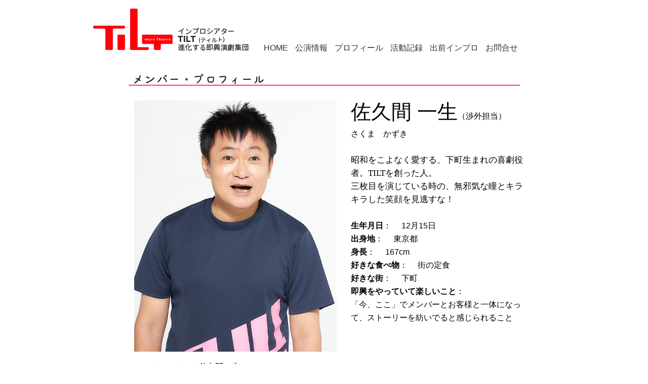

--- FILE ---
content_type: text/html
request_url: https://impro-tilt.com/prof/kazuki_sakuma.html
body_size: 6360
content:
<!doctype html>
<html xmlns="http://www.w3.org/1999/xhtml" xml:lang="ja-JP" lang="ja-JP">
<head>
<meta charset="UTF-8">
<meta name="Author" content="TILT,インプロシアター TILT 公式サイト">
<meta name="keywords" CONTENT="TILT,インプロ,impro,即興演劇,佐久間一生,杉本美保,渡辺文香,高安智実,新倉優,宮崎優里,岡安雅代,アサ">
<meta name="Description" CONTENT="佐久間一生プロデュースの即興演劇集団。都内を中心に全国でも活動中！">
<meta name="copyright" content="Impro Theatre TILT">
<link rel="shortcut icon" href="../favicon.ico">
<meta property="og:title" content="インプロシアター TILT 公式サイト"> 
<meta property="og:type" content="website"> 
<meta property="og:url" content="https://www.impro-tilt.com/"> 
<meta property="og:site_name" content="インプロシアター TILT">
<meta property="og:description" content="インプロシアター TILT：佐久間一生プロデュースの即興演劇集団">
<meta property="og:image" content="https://www.impro-tilt.com/images/logo_tilt.jpg">
<meta http-equiv="content-language" content="ja">
<meta http-equiv="Content-Style-Type" content="text/css">
<meta http-equiv="Content-Script-Type" content="text/javascript">
<meta name="viewport" content="width=device-width, initial-scale=1, minimum-scale=1">

<title>インプロシアター TILT （ティルト） 公式サイト｜Impro Theatre TILT　即興／インプロ・進化する即興演劇集団</title>

<link rel="stylesheet" href="../css/style.css">
<link rel="stylesheet" href="../css/meanmenu.css">
<link rel="stylesheet" href="https://maxcdn.bootstrapcdn.com/font-awesome/4.4.0/css/font-awesome.min.css">
<script src="https://use.typekit.net/wmf3qzn.js"></script>
<script>try{Typekit.load({ async: true });}catch(e){}</script>
<script src="../js/jquery-1.7.2.min.js"></script>
<script type="text/javascript">$(function(){$('a[href^=#]').click(function(){var speed = 500;var href= $(this).attr("href");var target = $(href == "#" || href == "" ? 'html' : href);var position = target.offset().top;$("html, body").animate({scrollTop:position}, speed, "swing");return false;});});</script><script type="text/javascript">$(function() {var topBtn = $('#pageTop');topBtn.hide();$(window).scroll(function () {if ($(this).scrollTop() > 100) {topBtn.fadeIn();} else {topBtn.fadeOut();}});topBtn.click(function () {$('body,html').animate({scrollTop: 0}, 500, "swing");return false;});});</script>
<link rel="stylesheet" href="../css/lightbox.css">
<script src="../js/lightbox.min.js"></script>
<!--[if lt IE 9]><script src="http://html5shim.googlecode.com/svn/trunk/html5.js"></script><![endif]-->
<style type="text/css"><!--.mainsftop{display:none;} @media (max-width: 750px){ .mainsftop{display:inline;}}--> </style>
</head>

<body>
<div id="fb-root"></div>
<script>(function(d, s, id) {
  var js, fjs = d.getElementsByTagName(s)[0];
  if (d.getElementById(id)) return;
  js = d.createElement(s); js.id = id;
  js.src = "//connect.facebook.net/ja_JP/sdk.js#xfbml=1&version=v2.8";
  fjs.parentNode.insertBefore(js, fjs);
}(document, 'script', 'facebook-jssdk'));</script>
<a name="top" id="top"></a>
	<header>
		
		<a href="https://www.impro-tilt.com/index.html"><img src="../images/logo.png" alt="TILT" class="style-logo" alt="インプロシアターTILT"></a>
		
		<nav class="style-nav">
			<ul>
				<li><a href="../index.html">Home</a></li>
				<li><a href="../schedule/index.html">公演情報</a></li>
				<li><a href="index.html">プロフィール</a></li>
				<li><a href="../kiroku/index.html">活動記録</a></li>
				<li><a href="../index.html#demae">出前インプロ</a></li>
				<li><a href="../inquiry/index.html">お問合せ</a></li>
			</ul>
		</nav>
	</header>



<!--  Main Contents  -->
<div class="mainsftop"><br><br></div>
<main>
	

<div class="box-02">
	<div class="row">
	<div class="col">
	
		<div class="pt-title">
			<a href="index.html"><img src="../images/prt_title_profile_sub.png" alt="メンバー・プロフィール"></a>
		</div>
		
	</div>
	</div>	
</div>



<div class="prf_box_main">
	<ul class="lf">
		<li style="margin-left:30px"><img src="kazuki_sakuma_100.jpg"><br></li>
		<li>
<p style="margin-left:10px">

<strong class="name_main">
佐久間 一生<span style="font-size:16px;">（渉外担当）</span>
</strong>
</strong><br>
さくま　かずき
<br><br>

<span id="catch">
昭和をこよなく愛する、下町生まれの喜劇役者。TILTを創った人。<br>
三枚目を演じている時の、無邪気な瞳とキラキラした笑顔を見逃すな！
</span><br><br>

<strong>生年月日</strong>：　
12月15日<br>
<strong>出身地</strong>：　
東京都 <br>
<strong>身長</strong>：　
167cm<br>
<strong>好きな食べ物</strong>：　
街の定食<br>
<strong>好きな街</strong>：　
下町<br>
<strong>即興をやっていて楽しいこと</strong>：<br>
「今、ここ」でメンバーとお客様と一体になって、ストーリーを紡いでると感じられること


</p>
</li>
</ul>
</div>

<div class="prf_box_sub">
<p id="activities">

<strong>メンバーからみた佐久間一生：</strong><br>
「探求と挑戦をし続けるTILTの寅次郎」<br>
「愛情・人情たっぷり、メンバーのお兄ちゃん的存在」<br><br>
<br>


</p>			
</div>
<div class="prf_box-color">
<a href="kazuki_sakuma_101.jpg" data-lightbox="group"><img src="kazuki_sakuma_101.jpg" width="256" class="hig"></a>
<a href="kazuki_sakuma_102.jpg" data-lightbox="group"><img src="kazuki_sakuma_102.jpg" width="156" class="hig"></a>
<a href="kazuki_sakuma_103.jpg" data-lightbox="group"><img src="kazuki_sakuma_103.jpg" width="156" class="hig"></a>
</div>
		
</main>
	
<div class="footer-image">


</div>



<div class="footer-line"></div>
<p id="pageTop"><a href="#top"><i class="fa fa-angle-double-up" aria-hidden="true"></i></a></p>	
	<footer>
	<img src="../images/tilt-logo.png" alt="TILT" class="footer-logo">
	Copyright(c)2018 Impro Theatre TILT. All rights reserved. 
	</footer>


<script type="text/javascript" src="../js/jquery.flexslider.js"></script>
<script type="text/javascript">$("document").ready(function(){$('.flexslider').flexslider();});</script>
<script src="../js/jquery.meanmenu.min.js"></script>
<script>jQuery(document).ready(function () {jQuery('header nav').meanmenu();});</script>

</body>
</html>



--- FILE ---
content_type: text/css
request_url: https://impro-tilt.com/css/style.css
body_size: 18139
content:
@charset "UTF-8";
/* CSS Document */

html,
html * {
	padding: 0;
	margin: 0;
	box-sizing: border-box;	
}

header {
	padding: 12px 0 12px 0;
	position: relative;
	margin-left: auto;
	margin-right: auto;
	text-align: center;
	max-width: 1126px;
}

.footer-line{
	height: 3px;
	background-color: #e50012;
	text-align: center;
	padding: 0;
}

footer {
	font-size: 12px;
	text-align: center;
	padding: 20px 30px;
}

body {
	margin-left: auto;
	margin-right: auto;
	background: #fff;

}

/*---------------------------------------------------*/

a {
	text-decoration: none;
	color: #000;
}
a:hover {
	text-decoration: underline;
}

img{
	width: 100%;
	max-width: 100%;
	height: auto;
	vertical-align: middle;
}

h1 {
	font-size: 57px;
	text-transform: uppercase;
	font-weight: 200;
	margin-bottom: 60px;
}

h2 {
	font-size: 30px;
	text-transform: uppercase;
	font-weight: 200;
	margin-bottom: 23px;
}

h3 {
	font-size: 16px;
	text-transform: uppercase;
	font-weight: 200;
	margin-bottom: 120px;
}

h4 {
	font-size: 16px;
	font-weight: 200;
	line-height: 20px;
	margin-bottom: 30px;
	
}

.spacer_2pixLinedot {
	height: 2px;
	width: 100%;
	margin-bottom: 10px;
	border-bottom: 1px dotted #000;
	margin-top: 3px;
}

/*---------------------------------------------------*/
.style-logo {
	margin-left: auto;
	margin-right: auto;
	display: block;
	float: left;
	
}

.style-nav ul {
	list-style-type: none;
	text-align: center;

}

.style-nav ul li a {
	font-size: 14px;
	text-decoration: none;
	color: #2F322A;
	text-align: center;
	display: block;
	text-transform: uppercase;
	padding: 5px;
	font-family: -apple-system, BlinkMacSystemFont, "Helvetica Neue", 'Hiragino Sans', 'Hiragino Kaku Gothic ProN', Arial, "メイリオ", Meiryo, sans-serif;
}

.footer-logo {
	margin-left: auto;
	margin-right: auto;
	display: block;
	width: 120px;	
}
/*---------------------------------------------------*/
.top-image{
	margin-top:  0;
	width: 100vw;
	
}

main{
	position: relative;
	margin-left: auto;
	margin-right: auto;
	text-align: center;
}



/*---------------------------------------------------*/
.col {
	width: 100%;
	text-align: center;
}

.row:before, .row:after {
	content: "";
	display: table;
}

.row:after {
	clear: both;
}

/*---------------------------------------------------*/

.box-01{
	margin-left: auto;
	margin-right: auto;
	max-width: 1026px;
line-height: 28px;
}

.pt-title img{
	max-width: 773px;
	text-align: center;
	margin: 18px 0 18px 0;
}

.pt-title2 img{
	max-width: 773px;
	text-align: center;
	margin: 18px 0 18px 0;
}
.pt-title2_small img{
	max-width: 773px;
	text-align: center;
	margin: 18px 0 18px 0;
}

.top-copy {
	text-align: center;
}

.about {
	color: #3B3B3B;
	font-size: 18px;
	line-height: 28px;
	font-family: "ＭＳ Ｐ明朝", "MS PMincho","ヒラギノ明朝 Pro W3", "Hiragino Mincho Pro", "serif";
	
}


/*---------------------------------------------------*/

.box-color{
	width: 100%;
	padding: 0 0 16px 0;
	background-position: center;
	background-color: #e50012;
}

.contents {
	color: #fff;
	margin: 12px 0 32px 0;
	font-family: -apple-system, BlinkMacSystemFont, "Helvetica Neue", 'Hiragino Sans', 'Hiragino Kaku Gothic ProN', Arial, "メイリオ", Meiryo, sans-serif;
	font-size: 18px;
	line-height: 28px;
	}
.contents_b {
font-size: 16px;
	margin: 8px 8px 24px 8px;
	font-family: -apple-system, BlinkMacSystemFont, "Helvetica Neue", 'Hiragino Sans', 'Hiragino Kaku Gothic ProN', Arial, "メイリオ", Meiryo, sans-serif;
	line-height: 30px;
	}

.btn img{
	max-width: 320px;
	text-align: center;
	margin-bottom: 16px;
}
/*---------------------------------------------------*/

.prf_box_sp{display:none;}
.prf_box{
	margin-top: 18px;
	text-align: center;
	font-family: -apple-system, BlinkMacSystemFont, "Helvetica Neue", 'Hiragino Sans', 'Hiragino Kaku Gothic ProN', Arial, "メイリオ", Meiryo, sans-serif;
	
}
.lf::after{
	content: "";
	display: block;
	clear: both;
}

.prf_box ul {
	list-style-type: none;
	display: inline-block;
	
}
.prf_box li {
	float: left;
	font-size: 14px;
	max-width: 132px;
}
.prf_box li img{
	
}
.prf_box li:nth-child(n+2){
	padding: 0 0 18px 18px;
	max-width: 150px;
}
/*---------------------------------------------------*/

.prf_box_main{
	font-weight: 300;
	margin-top: 10px;
	text-align: center;
	font-family: -apple-system, BlinkMacSystemFont, "Helvetica Neue", 'Hiragino Sans', 'Hiragino Kaku Gothic ProN', Arial, "メイリオ", Meiryo, sans-serif;
	line-height: 26px;
}
.prf_box_main strong{
	font-weight: 600;
}
.lf::after{
	content: "";
	display: block;
	clear: both;
}
.prf_box_main ul {
	list-style-type: none;
	display: inline-block;
}
.prf_box_main li {
	float: left;
	max-width: 400px;
}
.prf_box_main li img{
	max-width: 400px;
}
.prf_box_main li p{
	text-align: left;
}
.prf_box_main li strong.name_main{
	font-size: 40px;
	line-height: 45px;
	font-weight: 300; 
}
#catch{
	font-family: a-otf-futo-min-a101-pr6n, serif;
	font-size: 17px;
	font-weight: 300;
}


.prf_box_main li:nth-child(n+2){
	padding: 0 0 18px 18px;
	max-width: 380px;
}

.prf_box_sub{
	position: relative;
	margin-left: auto;
	margin-right: auto;
	text-align: left;
	width: 750px;
	margin-top: 10px;
	font-weight: 300;
	line-height: 26px;	
}
.prf_box_sub strong{
	font-weight: 600;
}
.prf_box_sub strong.red{
	font-weight: 600;
	color: #e50012;
}
.prf_box-color{
	width: 100%;
	margin: 30px 0 -10px 0;
	padding: 25px 0 25px 0;
	background-position: center;
	background-color: #e50012;
}

.prf_box-color a img.ver{
	width: 350px;
	height: auto;
	vertical-align: top;
}
.prf_box-color a img.hig{
	width: 250px;
	height: auto;
	vertical-align: top;
}
/*---------------------------------------------------*/

.box-color2{
	width: 100%;
	padding: 32px 0 32px 0;
	background-position: center;
	background-color: #e50012;
}



.row2{
	margin-left: auto;
	margin-right: auto;
	text-align: center;
	max-width: 740px;
}
.left{
  float: left;
  width: 500px;
}
.right{
  margin-left: 16px;
  float: left;
  width: 220px;
	
}

.right img{
  margin-bottom: 5px;

}
.row2::after{
	content: "";
	display: block;
	clear: both;
}

.resize-img img{
	max-width: 478px;
	text-align: center;
	margin: 10px 0 10px 0;
}

/*---------------------------------------------------*/
.sche_box_sub{
	position: relative;
	margin-left: auto;
	margin-right: auto;
	margin-bottom: 80px;
	text-align: left;
	width: 750px;
	margin-top: 10px;
	font-weight: 300;
	line-height: 26px;	
font-family: -apple-system, BlinkMacSystemFont, "Helvetica Neue", 'Hiragino Sans', 'Hiragino Kaku Gothic ProN', Arial, "メイリオ", Meiryo, sans-serif;
}

.sche_box_sub_index{
	position: relative;
	margin-left: auto;
	margin-right: auto;
	margin-bottom: 80px;
	text-align: left;
	width: 750px;
	margin-top: 10px;
	font-weight: 300;
	line-height: 30px;	
font-family: -apple-system, BlinkMacSystemFont, "Helvetica Neue", 'Hiragino Sans', 'Hiragino Kaku Gothic ProN', Arial, "メイリオ", Meiryo, sans-serif;
	border: double 1px #bbb;
	padding:20px;
}
.sche_box_sub_index strong{
font-size: 18px;
color: #e50012;
}
.sche_box_sub strong.title1{
	display: block;
	width: 750px;
	height: 40px;
	font-weight: 400;
	font-size: 20px;
	line-height: 40px;
	padding-left: 15px;
	border-left: 20px solid;
	border-bottom: 1px solid;
	border-color:#e50012;
}
.sche_box_sub .details{
margin-left: 30px;
}
.sche_box_sub strong{
	font-weight: 600;
	font-size: 16px;
}
.sche_box_sub strong.red{
	font-weight: 600;
	font-size: 16px;
	color: #e50012;
}
.sche_box_sub dl {
	border-bottom: solid 1px #ccc;
	font-family: -apple-system, BlinkMacSystemFont, "Helvetica Neue", 'Hiragino Sans', 'Hiragino Kaku Gothic ProN', Arial, "メイリオ", Meiryo, sans-serif;
}

.sche_box_sub dl dt {
	padding: 15px 0 15px 0;
	line-height: 30px; 
	width: 200px;
	float: left;
}
.sche_box_sub dl dd {
	padding: 15px 0 15px 0;
	line-height: 30px; 
	margin-left: 200px;
}
.sche_box_sub dl dd.yoyaku {
	padding: 15px 0 15px 0;
	line-height: 30px;
	margin-left: 200px;
}


/*---------------------------------------------------*/
.form_box_sub{
	position: relative;
	margin-left: auto;
	margin-right: auto;
	text-align: left;
	width: 750px;
	margin-top: 10px;
	font-weight: 300;
	line-height: 26px;	
font-family: -apple-system, BlinkMacSystemFont, "Helvetica Neue", 'Hiragino Sans', 'Hiragino Kaku Gothic ProN', Arial, "メイリオ", Meiryo, sans-serif;
}
h3 {
	font-size: 16px;
	font-weight: 500;
	text-align: center;
	margin: 20px 0 10px 0;
	padding: 10px 0;
	/*background: #ccc;*/
	color: #fff;
	background: #e50012;
	font-family: -apple-system, BlinkMacSystemFont, "Helvetica Neue", 'Hiragino Sans', 'Hiragino Kaku Gothic ProN', Arial, "メイリオ", Meiryo, sans-serif;
}
form {
	margin: 0;
	padding: 0;
}
form dl {
	line-height: 60px;
	border-top: solid 1px #ccc;
	font-family: -apple-system, BlinkMacSystemFont, "Helvetica Neue", 'Hiragino Sans', 'Hiragino Kaku Gothic ProN', Arial, "メイリオ", Meiryo, sans-serif;
}

form dt {
	height: 100%;
	width: 249px;
}
form dl dt {
	width: 250px;
	float: left;
}
form dl dd {
	margin-left: 250px;
	padding-left: 50px;
}

form dl dd select {
	font-size: 16px;
	position: relative;
}
form dl dd input {
font-size: 16px;
}
form dl dd textarea {
	margin: 13px 0 13px 0;
	border: solid 1px #ccc;
	font-size: 16px;
	width: 450px;
	height: 130px;
	position: relative;
	display: block;
}

form #submit {
	height: 90px;
	margin: 0;
	padding: 0;
	margin-top: 13px;
	text-align: center;
}
/*---------------------------------------------------*/
.kiroku_box_sub{
	position: relative;
	margin-left: auto;
	margin-right: auto;
	margin-bottom: 150px;
	text-align: left;
	width: 750px;
	margin-top: 10px;
	font-weight: 300;
	line-height: 26px;	
font-family: -apple-system, BlinkMacSystemFont, "Helvetica Neue", 'Hiragino Sans', 'Hiragino Kaku Gothic ProN', Arial, "メイリオ", Meiryo, sans-serif;
}
.yearN {
	width: 100%;
	text-align:center;
	font-size: 20px;
	color:#666;
	font-family: -apple-system, BlinkMacSystemFont, "Helvetica Neue", 'Hiragino Sans', 'Hiragino Kaku Gothic ProN', Arial, "メイリオ", Meiryo, sans-serif;
	font-weight: 600;
	text-align: center;
	margin: 24px 0 10px 0;
	background: #ccc;
	padding:10px;
}
.yearN:nth-child(odd){background: #ccc;}
.yearN{transition:.5s;}
.yearN.active{background: #e50012;color: #fff;}

.record_main {
	font-size: 12px;
	color:#333;
	width: 100%;
	margin-bottom: 10px;
	padding: 0 10px 15px 10px;
	background-color: #FFF;
	border-radius: 3px; 
	-moz-border-radius: 3px;
	-webkit-border-radius: 3px;
	behavior: url(ie-css3.htc);
	border: 1px solid #ccc;
	font-family: -apple-system, BlinkMacSystemFont, "Helvetica Neue", 'Hiragino Sans', 'Hiragino Kaku Gothic ProN', Arial, "メイリオ", Meiryo, sans-serif;
	zoom: 1;
	box-shadow: 1px 1px 1px rgba(0,0,0,0.15);
    -moz-box-shadow: 1px 1px 1px rgba(0,0,0,0.15);
    -webkit-box-shadow: 1px 1px 1px rgba(0,0,0,0.15);
	}
.record_main strong {
	font-size: 14px;
	color:#333;
	width: 100%;
} 
.record_main img {
	margin-left: -8px;	
} 
.record_main p {
	padding: 5px 10px 5px 15px;
} 
.recordDay{
	padding: 5px 10px 0 0;
	font-size: 11px;
	color:#666;
}

.kiroku_ynav{
font-size:12px;
font-weight:bold;
}
.kiroku_ynav a{
	text-decoration: none;
	displat: block;
	width: auto;
	/*border: solid 1px #999;*/
	margin: 10px 3px 10px 3px;
	padding: 5px 20px;
	background-color: #fff;
	border-radius: 3px; 
	-moz-border-radius: 3px;
	-webkit-border-radius: 3px;
	behavior: url(ie-css3.htc);
	border: 1px solid #ccc;
}
.kiroku_ynav a:hover{
	color: #fff;
	background-color: #e50012;
}

/*---------------------------------------------------*/
.footer-image{

	margin-top:  10px;
	
	
}
/*---------------------------------------------------*/

/*Smart Phone*/
@media (max-width: 750px){
.style-logo {
	float: left; width: 220px;
	}
.top-image{
	position: relative;
 	clear: both;
	}
nav{font-family: -apple-system, BlinkMacSystemFont, "Helvetica Neue", 'Hiragino Sans', 'Hiragino Kaku Gothic ProN', Arial, "メイリオ", Meiryo, sans-serif;
} 
.style-nav ul li {display: inline-block;}
.style-nav ul {text-align: center;}
.about {
	margin-left: 3%; margin-right: 3%;
	font-size: 14px; line-height: 20px;
	}
.contents {font-size: 14px; line-height: 20px;}


.prf_box{display:none;}
.prf_box_sp{display:block;}


.prf_box_sp{
	margin-top: 18px;
	text-align: center;
	font-family: -apple-system, BlinkMacSystemFont, "Helvetica Neue", 'Hiragino Sans', 'Hiragino Kaku Gothic ProN', Arial, "メイリオ", Meiryo, sans-serif;
	
}
.prf_box_sp ul#sptop li{
	font-size: 10px; margin: -40px 0 18px 0;
}
.prf_box_sp li img#sport{
	max-width: 90px; 
}

.prf_box_sp ul {
	list-style-type: none;
	display: inline-block;
	
}
.prf_box_sp li{
	float: left;
	font-size: 14px;
	max-width: 132px;
	padding: 0 0 5px 18px; font-size: 10px;
}
.prf_box_sp li img{
	max-width: 100px;
}
.prf_box_sp li:nth-child(n+2){
	padding: 0 0 18px 18px;
	max-width: 150px;
}

.prf_box_sub{
	margin-left: auto;
	margin-right: auto;
	text-align: left;
	width: 365px;
	margin-top: 10px;
	line-height: 26px;	
}
.prf_box-color a img.ver{
	width: 200px;
}
.prf_box-color a img.hig{
	width: 150px;
}

.sche_box_sub{

width: 90%;

}
.sche_box_sub_index{

width: 90%;

}

.sche_box_sub strong.title1{
font-size: 18px;
height: auto;
line-height: auto;
width: 99%;
padding-left: 8px;
border-left: 5px solid #e50012;
font-weight: 500;
}
.sche_box_sub dl {

}

.sche_box_sub dl dt {
	padding-bottom: 0;
	line-height: 15px; 

	float: none;
}
.sche_box_sub dl dd {
	margin-left: 0;
}
.sche_box_sub dl dd.yoyaku {
	margin-left: 0;
}

.right img{
	max-width: 160px;
	margin: 10px 0 -10px -25px;
}

.form_box_sub{
	margin-left: auto;
	margin-right: auto;
	text-align: left;
	width: 80%;
	margin-top: 10px;
	line-height: 26px;	
}

form dl dt {
	height: 30px;
	width: 100%;
	float: none;
}
form dl dd {
	margin: 0;
	padding: 0;
}
form dl dd textarea {
	width: 350px;
}


.row2{
	max-width: 400px;
}
.left{
	display: none;
	float: none;
}
.right{
	margin-left: 3px;
	float: none;
	width: 390px;
}
.right img{
	padding-top: 5px;
	margin-left: 5px;
	float: none;
	width: 188px;
}
.resize-img img{
	max-width: 320px;
}
.contents_b {
font-size: 14px;
	}
.pt-title2{display: none;}


.kiroku_box_sub{
	margin-left: auto;
	margin-right: auto;
	text-align: left;
	width: 95%;
	margin-left: 20px;
	margin-top: 10px;
}
.yearN {
	margin-left: auto;
	margin-right: auto;

}
.record_main {
margin: 0;

	margin-left: auto;
	margin-right: auto;

	}

.footer-logo {
	width: 80px;	
}
	
	
}

/*---------------------------------------------------*/
/*Tablet*/
@media (min-width: 751px){
.style-logo {
	width: 288px;
	float: none;
	}
.style-nav ul li {display: inline-block;}
.style-nav ul {text-align: center;}
.style-nav ul li a {
	font-size: 18px;
}
.top-image{
	position: relative;
}
.about {
	margin-left: 10%; margin-right: 10%;
}
	.fb-vi{display: none;}
	.pt-title2_small{display: none;}
}

.sche_box_sub strong.title1{
font-size: 18px;
width: 99%;

	font-weight: 500;
}

/*---------------------------------------------------*/
/*PC*/
@media (min-width: 1132px){
header {padding-left: 30px;}
.style-nav ul li a {
	font-size: 16px;
}
.style-logo {
	float: left; margin-left: 7%; width: 308px;
	margin-right: -150px;

	}
.style-nav { padding: 68px 0 0 38px;}
.top-image{
	position: relative;
	left: 0;
	}
.fb-vi{display: none;}
.pt-title2_small{display: none;}
}

/*---------------------------------------------------*/
    #pageTop {
      position: fixed;
      bottom: 30px;
      right: 20px;
    }

     

    #pageTop a {
      display: block;
      z-index: 999;
      padding: 0 0 0 3px;
      border-radius: 17px;
      width: 75px;
      height: 75px;
      background-color: #c40018;
      color: #fff;
      font-weight: bold;
      font-size:50px;
      text-decoration: none;
      text-align: center;
      opacity: 0.3;
    }

     

    #pageTop a:hover {
      text-decoration: none;
      opacity: 0.6;
    }





/********************************
　 FlexSlider Default Theme
*********************************/
.flexslider {
	border: 0px solid #000;
	position: relative;
	-webkit-border-radius: 0px;
	-moz-border-radius: 0px;
	-o-border-radius: 0px;
	border-radius: 0px;
	zoom: 1;
	background-color: #000;
min-width: 375px;
}


.flexslider .slides {zoom: 1;}
.flexslider .slides > li {position: relative;}
/* Suggested container for "Slide" animation setups. Can replace this with your own, if you wish */
.flex-container {zoom: 1; position: relative;}

/* Caption style */
/* IE rgba() hack */
.flex-caption {background:none; -ms-filter:progid:DXImageTransform.Microsoft.gradient(startColorstr=#4C000000,endColorstr=#4C000000);
filter:progid:DXImageTransform.Microsoft.gradient(startColorstr=#4C000000,endColorstr=#4C000000); zoom: 1;}
.flex-caption {width: 96%; padding: 2%; margin: 0; position: absolute; left: 0; bottom: 0; background: rgba(0,0,0,.3); color: #fff; text-shadow: 0 -1px 0 rgba(0,0,0,.3); font-size: 14px; line-height: 18px;}

/* Direction Nav */
.flex-direction-nav { height: 0; }
.flex-direction-nav li a {width: 52px; height: 52px; margin: -13px 0 0; display: block; background: url(/top_slide/bg_direction_nav.png) no-repeat; position: absolute; top: 50%; cursor: pointer; text-indent: -999em;}
.flex-direction-nav li .next {background-position: -52px 0; right: -21px;}
.flex-direction-nav li .prev {left: -20px;}
.flex-direction-nav li .disabled {opacity: .3; filter:alpha(opacity=30); cursor: default;}

/* Control Nav */
.flex-control-nav {width: 100%; position: absolute; bottom: 5px; text-align: center;}
.flex-control-nav li {margin: 0 5px 0 5px; display: inline-block; zoom: 1; *display: inline;}

.flex-control-nav li:first-child {margin: 0 6px;}
.flex-control-nav li a {width: 13px; height: 13px; display: block; background: url(../top_slide/bg_control_nav.png) no-repeat; cursor: pointer; text-indent: -999em; color: transparent;font-size: 0px;}
	*:first-child+html .flex-control-nav li a {font-size: 0px;}
	* html .flex-control-nav li a { font-size: 0px;}
.flex-control-nav li a:hover {background-position: 0 -13px;}
.flex-control-nav li a.active {background-position: 0 -26px; cursor: default;}

/* FlexSlider end
*********************************/
.shosai {
	color: white;
	
}
.shosai a{
	color: white;

	}








